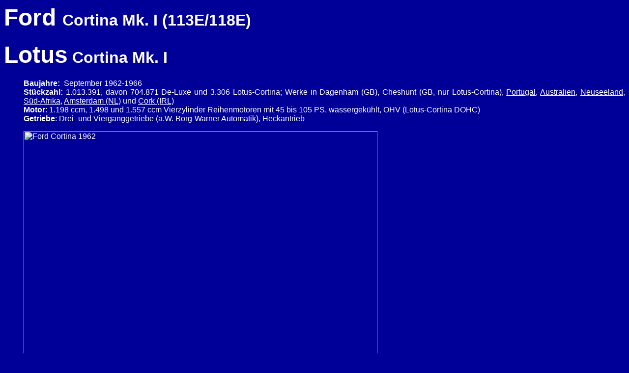

--- FILE ---
content_type: text/html
request_url: http://forum.fomcc.de/cortina_1.htm
body_size: 10524
content:
<!DOCTYPE html PUBLIC "-//w3c//dtd html 4.0 transitional//en">
<html lang="de-de">
<head>
<meta http-equiv="content-type" content="text/html; charset=iso-8859-1">















   
  
  
  
  
  
  






   
  
  
  
  
  
  <meta name="Author" content="FOMCC">






   
  
  
  
  
  
  <meta name="Description" content="Ford Cortina">






   
  
  
  
  
  
  <meta name="KeyWords" content="Ford, Lotus, Archbishop, Cortina, Twin-Cam">
<title>Cortina Mk.I</title></head><body style="direction: ltr;" alink="#ffffff" vlink="#66ffff" text="#ffffff" link="#ffffff" bgcolor="#000099">







<h1 style="font-family: Helvetica,Arial,sans-serif;">
<font color="#ffffff"><b><font size="+4">Ford
</font></b>Cortina Mk. I (113E/118E)</font></h1>







<h1 style="font-family: Helvetica,Arial,sans-serif;">
<font color="#ffffff"><font size="+4">Lotus</font>
Cortina Mk. I</font></h1>






<div style="margin-left: 40px; text-align: justify; font-family: Helvetica,Arial,sans-serif;"><b>Baujahre:</b>&nbsp; September 1962-1966
<br>



<font style="font-family: Helvetica,Arial,sans-serif;"><b>Stückzahl: </b>1.013.391, davon 704.871 De-Luxe und 3.306 Lotus-Cortina; Werke in Dagenham (GB), Cheshunt (GB, nur Lotus-Cortina), <a href="edfor.htm">Portugal</a>, <a href="falcon_aus.htm">Australien</a>, <a href="nz.htm">Neuseeland</a>, <a href="samcor.htm">Süd-Afrika</a>, <a href="niederlande.htm">Amsterdam (NL)</a> und <a href="irland.htm">Cork (IRL)</a></font>
<br>



<font style="font-family: Helvetica,Arial,sans-serif;"><b>Motor</b>: 1.198 ccm, 1.498 und 1.557 ccm
Vierzylinder Reihenmotoren mit&nbsp;45 bis 105 PS, wassergekühlt, OHV (Lotus-Cortina
DOHC)</font>
<br>



<font style="font-family: Helvetica,Arial,sans-serif;"><b>Getriebe</b>: Drei- und Vierganggetriebe
(a.W. Borg-Warner Automatik), Heckantrieb</font></div>



<p style="margin-left: 40px; text-align: justify; font-family: Helvetica,Arial,sans-serif;"><img style="width: 720px; height: 540px;" src="images/cortina_1962.jpg" alt="Ford Cortina 1962">
<br>





<b><font size="-1">Cortina 1962</font></b>

</p>



<p style="margin-left: 40px; text-align: justify; font-family: Helvetica,Arial,sans-serif;">Unter dem Codenamen
"Archbishop
(Erzbischof)" wurden die Arbeiten für einen neuen Ford aufgenommen, der
die Lücke im englischen Modellprogramm zwischen <a href="105e.htm">Anglia 105E</a> und
<a href="zephyr3.htm">Zephyr/Zodiac</a>
füllen soll. Mit dem Codenamen wollte Ford England Chef Sir Patrick Hennessey den frontgetriebenen&nbsp;"Cardinal"
<a href="p4.htm">Taunus 12m</a> übertrumpfen, der in der
Hierarchie&nbsp;unter einem
Erzbischof steht. Später behauptete Ford Köln, daß mit dem Cardinal
ein Vogel und nicht das Kirchenamt gemeint war. Zunächst sollte
der Wagen auch Consul 225 oder 325 heißen, nach&nbsp;ersten
Pressebildern entschied man sich für den neuen Namen. Ford England,
deren Werbespruch damals „For sportsman only“ lautete, präsentierte den
neuen Cortina spektakulär im Eiskanal von Cortina d’Ampezzo, dem
Austragungsort der Olympischen Winterspiele 1956. Mit bis zu 80 km/h
stütze sich die Elite des damaligen Motorsports – an der Spitze
Formel-1 Stars wie Jim Clark und Jack Brabham – im Ford die Bobbahn
herunter.
</p>



<p style="margin-left: 40px; text-align: justify; font-family: Helvetica,Arial,sans-serif;">Der
neue Cortina mit einem Basispreis von
573 Pfund (in Österreich ab 40.370 ö.S., in Deutschland wurde
er nie angeboten) war ursprünglich auf eine Produktion von 100.000
Fahrzeugen
pro Jahr ausgelegt, es wurden aber schon 1963 260.000.
<br>





Die dreigeteilten, runden
Rückleuchten hätten
es dabei fast nicht bis in die Serie geschafft erinnert sich Charles
Thompson,
einer der damaligen Stylisten unter der Führung von Roy Brown. Ford of Britain gründete im Werk
Dagenham eine neue Konstruktionsabteilung, die mit Hilfe von
Belastungsanalysetechniken, die zuvor nur in der Luftfahrtindustrie
angewandt wurden, eine Karosserie baute, die leichter und stabiler war,
als alle bisherigen Karosserien. Durch die Gewichtsersparnis, die dem
Gewicht eines zusätzlichen Fahrgasts entsprach, konnten die
Entwickler von Ford das Interieur geräumiger gestalten und so eine
neue "C/D-Klasse" schaffen, die die Lücke zwischen dem mittleren
("C") und der großen ("D") Segment schloss und schließlich
etwa ein Viertel aller Neuwagenkäufe ausmachte.
<br>
Nach nur 21 Monaten Entwicklungszeit verlässt
am 20. September 1962 der erste Cortina das Band in Dagenham. Schon
damals
standen vier verschiedene Versionen mit 1,2 Liter Motor zur Auswahl:
Zwei-
und viertürige Limousine, als Standard oder de-luxe Version mit
Lenkrad-
oder Knüppelschaltung. Bis Jahresende wurden 67.050 Cortina gebaut.
Das "Saxon" Cabrio mit abnehmbarem Hardtop und verkürztem Radstand
blieb ein Einzelstück, wurde aber 2012 von einem Cortina Enthusiasten
nachgebaut.<br>





Im Januar 1963 wurde der Cortina Super
mit 1,5 Liter Motor und besserer Ausstattung vorgestellt. Im März
folgte ein "Estate" Kombi und im April der 78 PS Cortina GT.

</p>



<p style="margin-left: 40px; text-align: justify; font-family: Helvetica,Arial,sans-serif;">Îm
Oktober 1964 wurde das Armaturenbrett umgestaltet,&nbsp;für die 1,5
Liter Modell konnte nun ein automatisches Getriebe bestellt
werden. <font style="font-family: Helvetica,Arial,sans-serif;">Neu war auch die verbesserte “Airflow”-Entlüftung in der C-Säule. </font>1966 wurde der Millionste Cortina gebaut,
damit wurde er vorerst zum bestverkauften englischen Ford.

</p>



<p style="margin-left: 40px; text-align: justify; font-family: Helvetica,Arial,sans-serif;"><img src="images/cortina_jim_clark_1966.jpg" alt="Jim Clark im Lotus-Cortina 1966" height="369" width="496">
<br>





<b><font size="-1">Jim Clark im Lotus-Cortina
1966</font></b>

</p>



<p style="margin-left: 40px; text-align: justify; font-family: Helvetica,Arial,sans-serif;"><img src="images/lotus_cortina_6.jpg" alt="Lotus Cortina bei der Safari Rallye" height="378" width="504">
<br>





<b><font size="-1">Lotus-Cortina bei der
East African Safari Rallye in Kenya</font></b>

</p>



<p style="margin-left: 40px; text-align: justify; font-family: Helvetica,Arial,sans-serif;">Anerkennung gewannen die sportlichen Ableger:
der GT und der Lotus-Cortina (mit Lotus DOHC Zylinderkopf). Formel-1 Weltmeister Jim
Clark und der bärtige Sir John Whitmore gewannen Tourenwagen Meisterschaften
in Großbritannien und auf dem Kontinent. Die vom <a href="boreham.htm">Ford Motorsport
Centre in Boreham</a> eingesetzten Wagen gewannen die harte East Africa und die
RAC Rally.

</p>



<p style="margin-left: 40px; text-align: justify; font-family: Helvetica,Arial,sans-serif;">Der
Lotus-Cortina war als&nbsp;Teil des Ford
"Total Performance Program" von Motorsport Chef Walter Hayes entwickelt
worden. Er nutzte
die Rennsporterfahrung von Lotus für die Modifikation des
Fahrwerks
und die Erfahrungen von Cosworth, um den 1,6-Liter Ford Motor zu tunen.
Ursprünglich war der Wagen mit einer Lotus&nbsp;Typennummer (J28)
versehen&nbsp;und ist in&nbsp;kleiner Stückzahl bei Lotus in
Cheshunt von Hand montiert worden. Doch schon bald wurde der
"Lotus-Cortina"-Schriftzug ein Symbol für
die&nbsp;leistungsstarken Limousinen der 60er-Jahre.&nbsp;Sein
geringes Gewicht verdankte er Chapmans Leichtbauweise, bei der viele
Bauteile
durch Aluminium ersetzt wurden, sowie einer verbesserten
Hinterradaufhängung. Die
Blattfedern
wurden durch Spiralfedern ersetzt. Der Serienmotor wurde gegen
ein neues Aggregat mit zwei
40DCOE Weber Doppelvergasern und DOHC Zylinderkopf getauscht. Mit
Heckantrieb,
einem anderen Getriebe und einer Tieferlegung
war
der Wagen sowohl für den Motorsport, als auch
für
den täglichen&nbsp;Straßenverkehr gerüstet.&nbsp;</p>



<p style="margin-left: 40px; text-align: justify; font-family: Helvetica,Arial,sans-serif;">

Diejenigen, die Jim Clark, Graham Hill
und Sir John Whitmore zu ihren Hochzeiten&nbsp;live erlebt haben, werden
dies&nbsp;kaum vergessen. Michael Cooper, legendärer Rennsport-Fotograf
der 60er-Jahre, erinnert sich an Clarks&nbsp;Kontrolle über
den Cortina: "<i>Jimmy wusste, dass ich an einem bestimmten Punkt der Kurve
stand. Jedes Mal, wenn er die Kurve erreichte, brachte er den Wagen absichtlich
ins Driften und meisterte die Kurve in den verrücktesten Fahrtwinkeln
- nur für ein gutes Foto. Obwohl ich meist nur einige Meter von der
Strecke entfernt stand und es damals auch noch keine Absperrungen gab,
hatte ich immer vollstes Vertrauen in seine Fahrkünste</i>."
Ein Vorderrad
in der Luft war völlig normal.&nbsp;Trotz
einem Leistungsmangel, verglichen mit den großen 7-Liter Galaxie
oder
dem 3,8-Liter Jaguar Mk.II, gewann der Cortina mit dem dröhnenden
Cosworth-Motor die British Saloon Car Championship&nbsp;1964 und 1965.
Das&nbsp;weiß-grüne&nbsp;Lotus Farbschema&nbsp;wurde
1965 (Whitmores europäischer Titel) durch das Rot-Gold des
Alan Mann Racing Teams ersetzt.
<br>





Ab 1963
machte Ford den Lotus-Cortina allmählich zuverlässiger und weniger
radikal. Dem ersten Facelift fiel die problembehaftete A-Rahmen-Aufhängung
zum Opfer. Auch die Aluminium-Karosserieteile wurden nun nur noch&nbsp;optional. Das Getriebe
und die Innenbelüftung wurden verbessert, zudem wurde&nbsp;Mitte 1965 die Federung der Hinterachse optimiert..<br>
Die Produktion wurde bis 1966 weitergeführt,
als das erfolgreiche Modell vom weitaus zahmeren Mk. II abgelöst wurde.
Stückzahlmäßig hatte England trotz oft streikender Belegschaft mit über
einer Million produzierten Cortina längst klar gegen den deutschen
Taunus gewonnen.</p>
<p style="margin-left: 40px; text-align: justify; font-family: Helvetica,Arial,sans-serif;">Ein
weiterer, sportlicher Ableger war der Cortina GT De Tomaso. Die erste
Version basierte auf dem Cortina GT 1500 und wurde mittels Weber
Vergasern und weiteren Maßnahmen am Zylinderkopf auf 105 PS gebracht.
Magnesium Felgen und ein sportlich abgestimmtes Fahrwerk sowie einen
Ölkühler gab es dazu. Viele Exemplare wurden nicht gebaut und
interessanterweise landete keines davon auf der englischen Insel. Sie
gingen in die Schweiz, Italien und Spanien. Auch vom Mk.II Nachfolgemodell gab es wiederum eine Variante von De Tomaso, preislich etwas unter der stärkeren Lotus Version angesiedelt.
</p>




<div style="margin-left: 40px; text-align: justify; font-family: Helvetica,Arial,sans-serif;"><b><font size="-1">[&lt;&lt; <a href="zephyr2.htm">Consul</a>] | [<a href="welcome.htm">Home</a>]
| [<a href="cortina_2.htm">Cortina Mk.II</a> &gt;&gt;]</font></b></div>





</body></html>